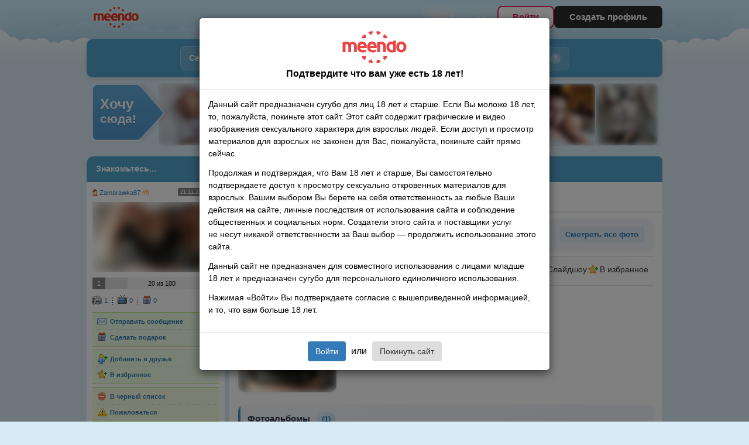

--- FILE ---
content_type: text/html; charset=UTF-8
request_url: https://www.meendo.net/photoalbum/8082874_8392797
body_size: 14127
content:
<!DOCTYPE html>
<html xmlns="http://www.w3.org/1999/xhtml" xml:lang="en" lang="en">


<head>
    <meta http-equiv="content-type" content="text/html; charset=utf-8">
    <meta name="description" content="Сайт секс знакомств для взрослых. Бесплатный обмен приватными фото и видео. Фотогалерея Personal photos пользователя Zamarawka87. Смотри все секс видео и порно фото наших мемберов">

    <link rel="stylesheet" type="text/css" href="/css/all.css?142" media="all">
    <link rel="stylesheet" type="text/css" href="/css/cookies.css?20" media="all">
       <!-- <link rel="stylesheet" type="text/css" href="/css/ny2015.css?x=12" media="all"> -->
    <link rel="stylesheet" type="text/css" href="/css/modern-modal.css?2" media="all"> 
    
    <!-- CSRF token -->
    <meta name="csrf-token" content="7951cc6665158e21483fa915b1a3426fbb6e29d3">
    <script type="text/javascript">
        // Global CSRF token from session
        window.csrfToken = '7951cc6665158e21483fa915b1a3426fbb6e29d3';
    </script>

    
    <!--[if lt IE 8]>
    <link rel="stylesheet" type="text/css" href="/css/ie7.css?10" media="screen"/><![endif]-->
    <!--[if IE 8]>
    <link rel="stylesheet" type="text/css" href="/css/ie8.css?4" media="screen"/><![endif]-->
        <!--<link rel="stylesheet" type="text/css" href="/css/lotto.css" media="all">-->

    
    <script type="text/javascript" src="//ajax.googleapis.com/ajax/libs/jquery/1.9.1/jquery.min.js"></script>

    <!--script type="text/javascript" src="/js/adult.js?2"></script-->
    <!--script type="text/javascript" src="/js/rkn-2017.js?1"></script-->
    <script type="text/javascript" src="/js/trans/ru.js?6"></script>
    <script type="text/javascript" src="/js/main.js?20"></script>
            <script type="text/javascript" src="/js/guest.js?16"></script>
        <script type="text/javascript" src="/js/modal-login.js?1"></script>
                
    <!-- vast -->
    <script type="text/javascript" src="/js/vast/video.js"></script>
    <script type="text/javascript" src="/js/vast/es5-shim.js"></script>
    <script type="text/javascript" src="/js/vast/ie8fix.js"></script>
    <script type="text/javascript" src="/js/vast/videojs_4.vast.vpaid.js"></script>
    <link rel="stylesheet" type="text/css" href="/js/vast/video-js.min.css" media="all">
    <title>Фотоальбом: Personal photos. Секс знакомства Meendo</title>

    <!-- Rel-M -->
<link rel="canonical" href="https://www.meendo.net/photoalbum/8082874_8392797"/>
<link rel="alternate" media="only screen and (max-width: 640px)" href="https://m.meendo.net/photoalbum/8082874_8392797" />

<link rel="alternate" href="https://www.meendo.com/photoalbum/8082874_8392797" hreflang="en" />
<link rel="alternate" href="https://www.meendorux.net/photoalbum/8082874_8392797" hreflang="ru-RU" />
<link rel="alternate" href="https://www.meendo.net/photoalbum/8082874_8392797" hreflang="ru" />
<link rel="alternate" href="https://www.meendo.com/photoalbum/8082874_8392797" hreflang="x-default" />
    <script>
        (function(i, s, o, g, r, a, m) {
            i['GoogleAnalyticsObject'] = r;
            i[r] = i[r] || function() {
                (i[r].q = i[r].q || []).push(arguments)
            }, i[r].l = 1 * new Date();
            a = s.createElement(o),
                m = s.getElementsByTagName(o)[0];
            a.async = 1;
            a.src = g;
            m.parentNode.insertBefore(a, m)
        })(window, document, 'script', '//www.google-analytics.com/analytics.js', 'ga');

                ga('create', 'UA-4996837-3', 'auto');
                ga('require', 'displayfeatures');
        ga('send', 'pageview');

        function checkIEBrowser() {
            var rv = -1; // Return value assumes failure.

            if (navigator.appName == 'Microsoft Internet Explorer') {

                var ua = navigator.userAgent,
                    re = new RegExp("MSIE ([0-9]{1,}[\\.0-9]{0,})");

                if (re.exec(ua) !== null) {
                    rv = parseFloat(RegExp.$1);
                }
            } else if (navigator.appName == "Netscape") {
                /// in IE 11 the navigator.appVersion says 'trident'
                /// in Edge the navigator.appVersion does not say trident
                if (navigator.appVersion.indexOf('Trident') === -1) rv = 12;
                else rv = 11;
            }

            return rv;
        }

        var browserIeVersion = checkIEBrowser();
        if (browserIeVersion >= 9 && browserIeVersion <= 11) {
            $('img').addClass('ie-opacity');
        }
    </script>

    <meta name="_ga" content="7951cc6665158e21483fa915b1a3426fbb6e29d3">
    <script src='https://www.google.com/recaptcha/api.js'></script>
    
        <style>
    /* Скрываем пустую рекламную зону, чтобы она не занимала место */
    #zone_1898036036:empty {
        display: none;
        height: 0;
        margin: 0;
        padding: 0;
    }
    
    /* Когда в зоне есть контент, показываем её */
    #zone_1898036036:not(:empty) {
        display: block;
    }
    </style>
</head>

<body class="guest_img_blur"><div id='zone_1898036036' ></div>
<script>
(function() {
    function checkZoneAndAddBranding() {
        var zoneBlock = document.getElementById('zone_1898036036');
        if (!zoneBlock) {
            return;
        }
        
        // Проверяем наличие реального контента в зоне
        var hasContent = false;
        var contentElements = zoneBlock.querySelectorAll('iframe[src], img[src], video, object, embed');
        if (contentElements.length > 0) {
            hasContent = true;
        }
        
        // Скрываем зону, если она пустая
        if (!hasContent) {
            zoneBlock.style.display = 'none';
            zoneBlock.style.height = '0';
            zoneBlock.style.margin = '0';
            zoneBlock.style.padding = '0';
        } else {
            zoneBlock.style.display = 'block';
        }
        
        // Если контент появился, добавляем стили для брендирования
        if (hasContent) {
            var styleId = 'adaptive-branding-styles';
            if (!document.getElementById(styleId)) {
                var style = document.createElement('style');
                style.id = styleId;
                style.textContent = '.content-frame > .container { background: #d8eaf4; margin-top: 205px; border-radius: 10px; padding: 0px 5px; }';
                document.head.appendChild(style);
            }
        }
    }
    
    // Скрываем зону сразу, если она пустая
    var zoneBlock = document.getElementById('zone_1898036036');
    if (zoneBlock && zoneBlock.children.length === 0) {
        zoneBlock.style.display = 'none';
        zoneBlock.style.height = '0';
        zoneBlock.style.margin = '0';
        zoneBlock.style.padding = '0';
    }
    
    // Проверяем сразу и периодически (на случай асинхронной загрузки рекламы)
    if (document.readyState === 'loading') {
        document.addEventListener('DOMContentLoaded', function() {
            setTimeout(checkZoneAndAddBranding, 1000);
            setInterval(checkZoneAndAddBranding, 2000);
        });
    } else {
        setTimeout(checkZoneAndAddBranding, 1000);
        setInterval(checkZoneAndAddBranding, 2000);
    }
})();
</script>
<script>
                    (function(w,d,o,g,r,a,m){
                        var cid='zone_1898036036';
                        w[r]=w[r]||function(){(w[r+'l']=w[r+'l']||[]).push(arguments)};
                        function e(b,w,r){if((w[r+'h']=b.pop())&&!w.ABN){
                            var a=d.createElement(o),p=d.getElementsByTagName(o)[0];a.async=1;
                            a.src='https://cdn.'+w[r+'h']+'/libs/e.js';a.onerror=function(){e(g,w,r)};
                            p.parentNode.insertBefore(a,p)}}e(g,w,r);
                        w[r](cid,{id:1898036036,domain:w[r+'h']});
                    })(window,document,'script',['adsbetnet.com'],'ABNS');
                    </script>
<div id='zone_1685090433' ></div><script>
    (function(w,d,o,g,r,a,m){
        var cid='zone_1685090433';
        w[r]=w[r]||function(){(w[r+'l']=w[r+'l']||[]).push(arguments)};
        function e(b,w,r){if((w[r+'h']=b.pop())&&!w.ABN){
            var a=d.createElement(o),p=d.getElementsByTagName(o)[0];a.async=1;
            a.src='https://cdn.'+w[r+'h']+'/libs/e.js';a.onerror=function(){e(g,w,r)};
            p.parentNode.insertBefore(a,p)}}e(g,w,r);
        w[r](cid,{id:1685090433,domain:w[r+'h']});
    })(window,document,'script',['adsbetnet.com'],'ABNS');
</script><div class="table-wrapper">
    <div id="content">
        <div class="content-holder">
            <div class="content-frame">
                            <div class="container">
                    <div id="MeendoBrandCenter"></div>                    
<div class="header">
    <a href="/?logo" class="logo">Meendo</a>

    <div class="signin">
        <div class="guest-auth-buttons">
            <div class="modern-lang-selector">
                <button type="button" class="modern-lang-btn" id="modernLangBtn">
                    <span class="lang-flag">🇷🇺</span>
                    <span class="lang-text">Русский</span>
                    <svg viewBox="0 0 24 24" xmlns="http://www.w3.org/2000/svg" class="lang-arrow">
                        <path d="M7 10l5 5 5-5z"/>
                    </svg>
                </button>
                <div class="modern-lang-menu" id="modernLangMenu">
                                            <a href="#" onclick="changeLanguage('en_us');return false;" class="modern-lang-option">
                            <span class="lang-flag">🇬🇧</span>
                            <span class="lang-text">English</span>
                        </a>
                                    </div>
            </div>
            <a href="#" class="guest-btn guest-btn-login" id="guestLoginBtn" onclick="if(typeof $.showLoginModal === 'function') { $.showLoginModal(); return false; }">
                Войти            </a>
            <a href="https://lnd.gomeendo.com/ru/r/l?partner_id=567&prov=0" class="guest-btn guest-btn-register">
                Создать профиль            </a>
        </div>
    </div>

    <div class="navigation">
        <ul>
            <li><a href="/search/" onclick="ga('send', 'event', 'Menu', 'Click', 'Search');">Секс Поиск</a></li>
            <li><a href="/photos/" onclick="ga('send', 'event', 'Menu', 'Click', 'Photos');">Фото</a></li>
            <li><a href="/videos/" onclick="ga('send', 'event', 'Menu', 'Click', 'Videos');">Видео</a></li>
            <li><a href="/users/" onclick="ga('send', 'event', 'Menu', 'Click', 'Users');">Пользователи</a></li>
                                    <!-- <li><a style="color: #f7b801;" href="https://t.me/etokos_vip_bot?start=520671715"  target="_blank" onClick="ga('send', 'event', 'Menu Ads', 'Click', 'ErosTGBot');">Eros</a></li> -->
            <!-- <li><a style="color: #f7b801;" href="https://yareel.com/?wm_id=22374" target="_blank" onclick="ga('send', 'event',  'Menu Ads', 'Click', 'Games yareel');">Sex Games</a></li> -->
            <li><a href="/advertising/">Реклама</a></li> 
                        <li><a target="_blank" title="Live Sex Cams" href="https://go.imkirh.com/easy?campaignId=8041f3753dcad1df6ed7446babb40dc5c3a8af2d351436390de7b134c9b4b174&userId=a4088a32af398736937a05359aa86ed3365efb93699acc7e9bdc0944f3327c57&sourceId=meendo_com_tab&p1=right" onClick="ga('send', 'event', 'Menu Ads', 'Click', 'StripChat');">StripChat</a></li>
                        <li class="faq-nav"><a href="/help/"><i>FAQ</i></a></li>
        </ul>
    </div>
</div><!-- END header -->

<script>
// Modern Language Selector
(function() {
    var langBtn = document.getElementById('modernLangBtn');
    var langMenu = document.getElementById('modernLangMenu');
    var langSelector = langBtn ? langBtn.closest('.modern-lang-selector') : null;
    
    if (langBtn && langMenu && langSelector) {
        // Toggle menu on button click
        langBtn.addEventListener('click', function(e) {
            e.preventDefault();
            e.stopPropagation();
            langSelector.classList.toggle('active');
        });
        
        // Close menu when clicking outside
        document.addEventListener('click', function(e) {
            if (langSelector && !langSelector.contains(e.target)) {
                langSelector.classList.remove('active');
            }
        });
        
        // Close menu on Escape key
        document.addEventListener('keydown', function(e) {
            if (e.key === 'Escape' && langSelector) {
                langSelector.classList.remove('active');
            }
        });
    }
})();
</script>
                                        
                    <div class="lenta">
            <a href="/up/" class="lenta-button">
            <span>Хочу</span> сюда!        </a>
                        <a href="/profile/lola39" class="lenta-item"><img src="https://cdn101.mndcdn.net/photo/0/d/5/aadf5ad43d87852214a8e5c8484febdc_thumb104.jpg" alt=""></a>
                    <a href="/profile/KurtshoT" class="lenta-item"><img src="https://cdn101.mndcdn.net/photo/b/3/9/047c2af53fc3b4f62b610195673fecab_thumb104.jpg" alt=""></a>
                    <a href="/profile/yuri261072" class="lenta-item"><img src="https://cdn101.mndcdn.net/photo/1/1/9/17b41b2e12a877b59bd36715ea7703fd_thumb104.jpg" alt=""></a>
                    <a href="/profile/PPara1love" class="lenta-item"><img src="https://cdn101.mndcdn.net/photo/9/e/5/8934483ec4e1c119b5fb7d00ea366065_thumb104.jpg" alt=""></a>
                    <a href="/profile/Annet2309" class="lenta-item"><img src="https://cdn101.mndcdn.net/photo/b/2/7/b227e352e2bfca08f9f29fdd1a584d03_thumb104.jpg" alt=""></a>
                    <a href="/profile/Primoos" class="lenta-item"><img src="https://cdn101.mndcdn.net/photo/1/2/5/b8d1769ab02715c0ca2ebe0b84a9a6c8_thumb104.jpg" alt=""></a>
                    <a href="/profile/oluchka986" class="lenta-item"><img src="https://cdn101.mndcdn.net/photo/7/d/3/14065854a395ec7c5642f6093ea23b43_thumb104.jpg" alt=""></a>
                    <a href="/profile/MANCHIN" class="lenta-item"><img src="https://cdn101.mndcdn.net/photo/a/f/3/22758e180f0d499c1d74d840c034d0e1_thumb104.jpg" alt=""></a>
                    <a href="/profile/dannyD123" class="lenta-item"><img src="https://cdn101.mndcdn.net/photo/8/e/a/f0434966c49534f2509cdb95b873d8b8_thumb104.jpg" alt=""></a>
                    <a href="/profile/Didori" class="lenta-item"><img src="https://cdn101.mndcdn.net/photo/d/5/4/164e493a5c8c1ce582a0b11102e8a4e2_thumb104.jpg" alt=""></a>
                    <a href="/profile/VaryaDanilova" class="lenta-item"><img src="/images/plugs/user-f-104.jpg" alt=""></a>
    </div>

                    
                    
                    <div class="wrapper">
                        <div class="leftcol">

    <!-- user bar -->
    <div class="box">
        <h2><span>Знакомьтесь...</span></h2>

        <div class="i1">
            <div class="profile">
                <div class="prof-author">
                    <div class="author">
                        <a href="/profile/Zamarawka87">
                            <i class="ico i-female"></i>
                            Zamarawka87                        </a>
                        45                    </div>
                                            <div class="status status-off">21.11.23 00:24</div>
                                    </div>
                <div class="photo">
                    <a href="/profile/Zamarawka87">
                        <img src="https://cdn101.mndcdn.net/photo/1/e/d/48f35c7e8c960578753ca6f7d1411118_avatar.jpg" class="image">
                                                                    </a>
                </div>
                                <div class="prof-rel">
                    <div class="profile-rating level1">
                        <strong>1</strong>
                        <span>20 из 100</span>
                        <em style="width:20%;"></em>
                    </div>
                </div>

                

<div class="prof-count">
    <ul>
        <li><a href="/photoalbum/8082874_8392797"><i class="ico i-photo"></i>1</a></li>
        <li><a href="/videoalbum/8082874_8133028"><i class="ico i-video"></i>0</a></li>
        <li><a href="/gifts/Zamarawka87"><i class="ico i-gift"></i>0</a></li>
    </ul>

</div>


    <ul class="profoptions">
        <li><a href="https://lnd.gomeendo.com/ru/r/l?partner_id=567&prov=0"><i class="ico i-msg"></i>Отправить сообщение</a></li>
        <li><a href="https://lnd.gomeendo.com/ru/r/l?partner_id=567&prov=0"><i class="ico i-gift"></i>Сделать подарок</a></li>
    </ul>
    <ul class="profoptions po2">
        <li><a href="https://lnd.gomeendo.com/ru/r/l?partner_id=567&prov=0"><i class="ico i-addfriend"></i>Добавить в друзья            </a></li>
        <li><a href="https://lnd.gomeendo.com/ru/r/l?partner_id=567&prov=0"><i class="ico i-addfav"></i>В избранное            </a></li>
    </ul>
    <ul class="profoptions po3">
        <li><a href="https://lnd.gomeendo.com/ru/r/l?partner_id=567&prov=0"><i class="ico i-addbl"></i>В черный список</a>
        </li>
        <li><a href="https://lnd.gomeendo.com/ru/r/l?partner_id=567&prov=0"><i class="ico i-abuse"></i>Пожаловаться</a></li>
    </ul>


<div class="profhd">
    <h3>Друзья</h3>
            <a href="/friends/Zamarawka87">Все</a>
    </div>
    <p class="nothing"><a href="/search/">Найти друзей</a>
    </p>



</div>
</div>
</div>

<!-- best users -->
<div class="box">
    <h2>
        <span>Популярные пользователи</span>
        <a href="/users/ee?gender=2">Все</a>
    </h2>

    <div class="i1">
        <div class="favs wrapper">
            
        <div class="fav-user">
            <a href="/profile/jrjnka1973">
                <img width="64" height="64" src="https://cdn101.mndcdn.net/photo/d/9/4/cb0870e68466ea90382b5e6ccf0fe281_thumb144.jpg" class="image" alt="">
                
            </a>
            <div class="overlay">
                <div class="i1">
                    <div class="wrap">
                        <div class="author table">
                            <a href="/profile/jrjnka1973"><i class="ico i-female"></i><span>jrjnka1973</span></a><em>52</em>
                        </div>
                    </div>
                    <div class="double-pic">
                        <a href="/profile/jrjnka1973" title=""><img width="64" height="64" src="https://cdn101.mndcdn.net/photo/d/9/4/cb0870e68466ea90382b5e6ccf0fe281_thumb144.jpg" alt=""></a>
                    </div>
                    <div class="profile-rating level1">
                        <strong>1</strong>
                        <span>20 из 100</span>
                        <em style="width:20%;"></em>
                    </div>
                    <div class="loco"><i></i><a href="/search/country/184">Россия</a>, <a href="/search/city/15733">Москва</a></div>
                    <div class="desc">постоянно лапать пытаются</div>
                    <ul>
                        <li><a href="/photoalbum/6880997_7163905"><i class="ico i-photo"></i>35</a></li>
                        <li><a href="/videoalbum/6880997_6920674"><i class="ico i-video"></i>0</a></li>
                    </ul>
                </div>
            </div>
        </div>
        <div class="fav-user">
            <a href="/profile/Greeneyedwife">
                <img width="64" height="64" src="https://cdn101.mndcdn.net/photo/f/b/f/454840f8741f40d67bba85efb75792b6_thumb144.jpg" class="image" alt="">
                
            </a>
            <div class="overlay">
                <div class="i1">
                    <div class="wrap">
                        <div class="author table">
                            <a href="/profile/Greeneyedwife"><i class="ico i-female"></i><span>Greeneyedwife</span></a><em>45</em>
                        </div>
                    </div>
                    <div class="double-pic">
                        <a href="/profile/Greeneyedwife" title=""><img width="64" height="64" src="https://cdn101.mndcdn.net/photo/f/b/f/454840f8741f40d67bba85efb75792b6_thumb144.jpg" alt=""></a>
                    </div>
                    <div class="profile-rating level1">
                        <strong>1</strong>
                        <span>20 из 100</span>
                        <em style="width:20%;"></em>
                    </div>
                    <div class="loco"><i></i><a href="/search/country/184">Россия</a>, <a href="/search/city/15524">Сыктывкар</a></div>
                    <div class="desc"></div>
                    <ul>
                        <li><a href="/photoalbum/8511903_8834952"><i class="ico i-photo"></i>8</a></li>
                        <li><a href="/videoalbum/8511903_8567997"><i class="ico i-video"></i>0</a></li>
                    </ul>
                </div>
            </div>
        </div>
        <div class="fav-user">
            <a href="/profile/13lubovniki">
                <img width="64" height="64" src="https://cdn101.mndcdn.net/photo/0/2/0/ab41ffa5e6d0f6410eb82d39ddd5e907_thumb144.jpg" class="image" alt="">
                
            </a>
            <div class="overlay">
                <div class="i1">
                    <div class="wrap">
                        <div class="author table">
                            <a href="/profile/13lubovniki"><i class="ico i-female"></i><span>13lubovniki</span></a><em>45</em>
                        </div>
                    </div>
                    <div class="double-pic">
                        <a href="/profile/13lubovniki" title=""><img width="64" height="64" src="https://cdn101.mndcdn.net/photo/0/2/0/ab41ffa5e6d0f6410eb82d39ddd5e907_thumb144.jpg" alt=""></a>
                    </div>
                    <div class="profile-rating level1">
                        <strong>1</strong>
                        <span>20 из 100</span>
                        <em style="width:20%;"></em>
                    </div>
                    <div class="loco"><i></i><a href="/search/country/184">Россия</a>, <a href="/search/city/15482">Валуйки</a></div>
                    <div class="desc">Без фото ответа не ждите!!Мы пара, не семейная, любовники.</div>
                    <ul>
                        <li><a href="/photoalbum/8047371_8356230"><i class="ico i-photo"></i>71</a></li>
                        <li><a href="/videoalbum/8047371_8097158"><i class="ico i-video"></i>0</a></li>
                    </ul>
                </div>
            </div>
        </div>
        <div class="fav-user">
            <a href="/profile/Heartyse">
                <img width="64" height="64" src="https://cdn101.mndcdn.net/photo/f/6/b/9728a888b1357ec2690ebd201b69aab2_thumb144.jpg" class="image" alt="">
                
            </a>
            <div class="overlay">
                <div class="i1">
                    <div class="wrap">
                        <div class="author table">
                            <a href="/profile/Heartyse"><i class="ico i-female"></i><span>Heartyse</span></a><em>26</em>
                        </div>
                    </div>
                    <div class="double-pic">
                        <a href="/profile/Heartyse" title=""><img width="64" height="64" src="https://cdn101.mndcdn.net/photo/f/6/b/9728a888b1357ec2690ebd201b69aab2_thumb144.jpg" alt=""></a>
                    </div>
                    <div class="profile-rating level1">
                        <strong>1</strong>
                        <span>20 из 100</span>
                        <em style="width:20%;"></em>
                    </div>
                    <div class="loco"><i></i><a href="/search/country/184">Россия</a>, <a href="/search/city/15733">Москва</a></div>
                    <div class="desc"></div>
                    <ul>
                        <li><a href="/photoalbum/8510153_8833117"><i class="ico i-photo"></i>1</a></li>
                        <li><a href="/videoalbum/8510153_8566195"><i class="ico i-video"></i>0</a></li>
                    </ul>
                </div>
            </div>
        </div>
        <div class="fav-user">
            <a href="/profile/Laisara1973">
                <img width="64" height="64" src="https://cdn101.mndcdn.net/photo/c/5/8/73de60b3dd1b6c1584f5347861cc9b6c_thumb144.jpg" class="image" alt="">
                
            </a>
            <div class="overlay">
                <div class="i1">
                    <div class="wrap">
                        <div class="author table">
                            <a href="/profile/Laisara1973"><i class="ico i-female"></i><span>Laisara1973</span></a><em>52</em>
                        </div>
                    </div>
                    <div class="double-pic">
                        <a href="/profile/Laisara1973" title=""><img width="64" height="64" src="https://cdn101.mndcdn.net/photo/c/5/8/73de60b3dd1b6c1584f5347861cc9b6c_thumb144.jpg" alt=""></a>
                    </div>
                    <div class="profile-rating level1">
                        <strong>1</strong>
                        <span>20 из 100</span>
                        <em style="width:20%;"></em>
                    </div>
                    <div class="loco"><i></i><a href="/search/country/184">Россия</a>, <a href="/search/city/15724">Набережные Челны </a></div>
                    <div class="desc">Здравствуйте только реальные встречи вирта нет могу пригласить</div>
                    <ul>
                        <li><a href="/photoalbum/7915142_8220636"><i class="ico i-photo"></i>12</a></li>
                        <li><a href="/videoalbum/7915142_7963659"><i class="ico i-video"></i>1</a></li>
                    </ul>
                </div>
            </div>
        </div>
        <div class="fav-user">
            <a href="/profile/Keastery">
                <img width="64" height="64" src="https://cdn101.mndcdn.net/photo/9/a/2/bd37ec0a63ddb270e95a40ba2925fd35_thumb144.jpg" class="image" alt="">
                
            </a>
            <div class="overlay">
                <div class="i1">
                    <div class="wrap">
                        <div class="author table">
                            <a href="/profile/Keastery"><i class="ico i-female"></i><span>Keastery</span></a><em>25</em>
                        </div>
                    </div>
                    <div class="double-pic">
                        <a href="/profile/Keastery" title=""><img width="64" height="64" src="https://cdn101.mndcdn.net/photo/9/a/2/bd37ec0a63ddb270e95a40ba2925fd35_thumb144.jpg" alt=""></a>
                    </div>
                    <div class="profile-rating level1">
                        <strong>1</strong>
                        <span>20 из 100</span>
                        <em style="width:20%;"></em>
                    </div>
                    <div class="loco"><i></i><a href="/search/country/184">Россия</a>, <a href="/search/city/15808">Красногорск</a></div>
                    <div class="desc"></div>
                    <ul>
                        <li><a href="/photoalbum/7984556_8291508"><i class="ico i-photo"></i>6</a></li>
                        <li><a href="/videoalbum/7984556_8033584"><i class="ico i-video"></i>0</a></li>
                    </ul>
                </div>
            </div>
        </div>
        <div class="fav-user">
            <a href="/profile/victori7736">
                <img width="64" height="64" src="https://cdn101.mndcdn.net/photo/1/0/8/db33c2c83a16624933ff6260d27a13fc_thumb144.jpg" class="image" alt="">
                
            </a>
            <div class="overlay">
                <div class="i1">
                    <div class="wrap">
                        <div class="author table">
                            <a href="/profile/victori7736"><i class="ico i-female"></i><span>victori7736</span></a><em>31</em>
                        </div>
                    </div>
                    <div class="double-pic">
                        <a href="/profile/victori7736" title=""><img width="64" height="64" src="https://cdn101.mndcdn.net/photo/1/0/8/db33c2c83a16624933ff6260d27a13fc_thumb144.jpg" alt=""></a>
                    </div>
                    <div class="profile-rating level1">
                        <strong>1</strong>
                        <span>20 из 100</span>
                        <em style="width:20%;"></em>
                    </div>
                    <div class="loco"><i></i><a href="/search/country/184">Россия</a></div>
                    <div class="desc"></div>
                    <ul>
                        <li><a href="/photoalbum/8508404_8831246"><i class="ico i-photo"></i>1</a></li>
                        <li><a href="/videoalbum/8508404_8564387"><i class="ico i-video"></i>0</a></li>
                    </ul>
                </div>
            </div>
        </div>
        <div class="fav-user">
            <a href="/profile/WhoreSissy">
                <img width="64" height="64" src="https://cdn101.mndcdn.net/photo/a/9/8/94362717bb9ee4cf1ca2c21ef3d6f1a3_thumb144.jpg" class="image" alt="">
                
            </a>
            <div class="overlay">
                <div class="i1">
                    <div class="wrap">
                        <div class="author table">
                            <a href="/profile/WhoreSissy"><i class="ico i-female"></i><span>WhoreSissy</span></a><em>22</em>
                        </div>
                    </div>
                    <div class="double-pic">
                        <a href="/profile/WhoreSissy" title=""><img width="64" height="64" src="https://cdn101.mndcdn.net/photo/a/9/8/94362717bb9ee4cf1ca2c21ef3d6f1a3_thumb144.jpg" alt=""></a>
                    </div>
                    <div class="profile-rating level1">
                        <strong>1</strong>
                        <span>20 из 100</span>
                        <em style="width:20%;"></em>
                    </div>
                    <div class="loco"><i></i><a href="/search/country/184">Россия</a></div>
                    <div class="desc">:3 scumboy123@mail.ru</div>
                    <ul>
                        <li><a href="/photoalbum/7948975_8255211"><i class="ico i-photo"></i>157</a></li>
                        <li><a href="/videoalbum/7948975_7997761"><i class="ico i-video"></i>21</a></li>
                    </ul>
                </div>
            </div>
        </div>
        <div class="fav-user">
            <a href="/profile/Velirik">
                <img width="64" height="64" src="https://cdn101.mndcdn.net/photo/5/d/5/b94dcde1c7ddf470e1c358f25e71c9cf_thumb144.jpg" class="image" alt="">
                
            </a>
            <div class="overlay">
                <div class="i1">
                    <div class="wrap">
                        <div class="author table">
                            <a href="/profile/Velirik"><i class="ico i-female"></i><span>Velirik</span></a><em>26</em>
                        </div>
                    </div>
                    <div class="double-pic">
                        <a href="/profile/Velirik" title=""><img width="64" height="64" src="https://cdn101.mndcdn.net/photo/5/d/5/b94dcde1c7ddf470e1c358f25e71c9cf_thumb144.jpg" alt=""></a>
                    </div>
                    <div class="profile-rating level1">
                        <strong>1</strong>
                        <span>20 из 100</span>
                        <em style="width:20%;"></em>
                    </div>
                    <div class="loco"><i></i><a href="/search/country/184">Россия</a>, <a href="/search/city/15558">Смоленск</a></div>
                    <div class="desc"></div>
                    <ul>
                        <li><a href="/photoalbum/8511167_8834175"><i class="ico i-photo"></i>4</a></li>
                        <li><a href="/videoalbum/8511167_8567232"><i class="ico i-video"></i>1</a></li>
                    </ul>
                </div>
            </div>
        </div>        </div>
    </div>
</div><!-- END best users -->

</div><!-- END left column -->

<!-- wide column -->
<div class="widecol">
    <div class="box">
        <h2 class="bredcrumbs">
            <span><a href="/profile/Zamarawka87">Zamarawka87</a></span>
            <em><a href="/photoalbum/8082874_8392797">Фотоальбомы</a></em>
        </h2>

        <div class="i1">
            <ul class="up-tabs" id="tabs_menu">
                                    <li><a href="/photoalbum/8082874_8392797" title="Personal photos">Personal photos</a>
                    </li>
                            </ul>
            <div class="upload">
                <div id="tabs_load">
<div class="profhd">
    <h3>Personal photos <span>(1)</span></h3>
            <a href="https://lnd.gomeendo.com/ru/r/l?partner_id=567&prov=0">
            Смотреть все фото        </a>
    </div>

<div class="alb-info">
    <a href="https://lnd.gomeendo.com/ru/r/l?partner_id=567&prov=0" class="act-area" id="albumFavorite"><span>
                                            <em class="favorite"></em>В избранное                                    </span></a>
            <a href="https://lnd.gomeendo.com/ru/r/l?partner_id=567&prov=0?slideshow" class="act-area">
            <span class="fullsize"><em></em>Слайдшоу</span>
        </a>
    
    <div class="alb-tools">
        <div class="votefor"><i class="ico i-for"></i>19</div>
        <div class="voteagainst"><i class="ico i-against"></i>0</div>
        <div class="views"><i class="ico i-views"></i>77</div>
        <div class="access"><i class="ico i-access"></i>Все пользователи</div>
    </div>
    <div class="alb-txt">
                    <p>Теги не указаны</p>
            </div>
</div>


    
        <div class="favs wrapper last">
                            
        <div class="fav-photo">
            <a href="/photo/8082874_14394797">
                <img src="https://cdn101.mndcdn.net/photo/1/e/d/0ee3c54fde07e6162606bc96925ef339_view.jpg" class="image" alt="Она" onerror="this.onerror=null; this.src='https://cdn101.mndcdn.net/photo/1/e/d/51ca140a6f8a27121f00f3375767dace_thumb144.jpg'; this.width=144; this.height=144;">
                
            </a>
            <div class="overlay">
                <div class="i1">
                    <div class="wrap">
                        <div class="title"><a href="/photo/8082874_14394797">Она</a></div>
                    </div>
                    <div class="double-pic">
                        <a href="/photo/8082874_14394797"><img src="https://cdn101.mndcdn.net/photo/1/e/d/0ee3c54fde07e6162606bc96925ef339_view.jpg" alt="" onerror="this.onerror=null; this.src='https://cdn101.mndcdn.net/photo/1/e/d/51ca140a6f8a27121f00f3375767dace_thumb144.jpg'; this.width=144; this.height=144;"></a>
                    </div>
                    <div class="wrap">
                        <div class="votefor"><i class="ico i-for"></i>19</div>
                        <div class="voteagainst"><i class="ico i-against"></i>0</div>
                        <div class="views" ><i class="ico i-views"></i>184</div>
                    </div>
                    <div class="fav-tags">Теги не указаны</div>
                </div>
            </div>
        </div>                    </div>

        
        <div class="wrap space">
                    </div>

    

    </div>

                <div class="profhd">
                    <h3>Фотоальбомы <span>(1)</span></h3>
                </div>

                <!-- photo albums -->
                <div class="favs wrapper">
                    
        <div class="fav-photoalbum">
            <a href="/photoalbum/8082874_8392797">
                <img width="104" height="104" src="https://cdn101.mndcdn.net/photo/1/e/d/0f458234673edc70a4fa035ef4e5ca20_thumb104.jpg" class="photoalbum" alt="Personal photos">
                <span class="duration">1</span><em class="duration">1</em>
                
            </a>
            <div class="overlay">
                <div class="i1">
                    <div class="wrap">
                        <div class="title"><a href="/photoalbum/8082874_8392797">Personal photos</a></div>
                    </div>
                    <div class="double-pic">
                        <a href="/photoalbum/8082874_8392797"><img width="104" height="104" src="https://cdn101.mndcdn.net/photo/1/e/d/0f458234673edc70a4fa035ef4e5ca20_thumb104.jpg" alt=""></a>
                    </div>
                    <div class="wrap">
                        <div class="votefor"><i class="ico i-for"></i>19</div>
                        <div class="voteagainst"><i class="ico i-against"></i>0</div>
                        <div class="views"><i class="ico i-views"></i>77</div>
                    </div>
                    <div class="fav-tags">Теги не указаны</div>
                </div>
            </div>
        </div>                </div>

            </div>
        </div>
    </div>
</div><!-- END wide column -->

<script type="text/javascript">
    function initAlbumPage(id, hash)
    {
        
        $('.fav-photoalbum .title a, .fav-photoalbum .double-pic a, .pagination li a:not(.inactive)').click(hrefToHash);
    }
</script>    <script type="text/javascript">
        initAjaxTabs(0);
    </script>

<script type="text/javascript">
    $(document).ready(function ()
    {
        initAlbumPage('8392797', '9df54cbcc42c51fcc7246b84938f32f8');
    });

    </script>
                    </div>
                </div>

            </div>
        </div>
    </div>

    <div id="footer">
        <div class="footer-holder">
            <div class="footer-frame">

                
                <div class="footer">
                    <a href="/" class="footer-logo">Главная</a>
                    <ul>
                        <li><a href="/news/">Новости</a></li>
                        <li>
                            <a href="http://meendocash.com">Вебмастерам</a>
                        </li>
                        <li>
                            <a href="/terms/">Пользовательское соглашение</a>
                        </li>
                        <li>
                            <a href="/privacy/">Политика конфиденциальности</a>
                        </li>
                        <li>
                            <a href="/dmca/">DMCA</a>
                        </li>
                        <li>
                            <a href="/cookies/">Cookies</a>
                        </li>
                                                <li>
                            <a href="/feedback/">Связаться с нами</a>
                        </li>
                        <li>US</li>
                    </ul>
                    <ul>
                        <li>
                            <a href="/2257/">18 U.S.C. 2257 Record-Keeping Requirements Compliance Statement</a>
                        </li>
                        <li><a href="/advertising/">Рекламодателям</a></li>                    </ul>
                    <p>Просматривая Meendo Вы признаете, что достигли установленного законом возраста для просмотра материалов "для взрослых" в вашей стране</p>

                    <p>&copy; 2009-2026 <a href="/">https://www.meendo.net</a>
                        - Бесплатные Секс Знакомства</p>
                </div>
            </div>
        </div>
    </div>
</div>

<script>
    </script>

<script type="text/javascript">
   $(document).ready(function() {

    if (window.innerWidth <= 768) {
        var insElement = $("ins.7236739a"); 
        if (insElement.length) { 
            insElement.attr("data-key", "e3deab544cbfc0f25aedc179bc3a9eb9");
        }
    }
});
</script>
<!-- News block-->
<script type="application/javascript">
    $('.modal').on('click', function(e) {
        // Don't prevent default for links inside modal
        if ($(e.target).is('a') || $(e.target).closest('a').length) {
            return true;
        }
        e.preventDefault();
        $.get('/?r=users/news/read', function(data) {
            if (data == 'OK') {
                $('.modal').hide();
                $('.modal-backdrop').hide();
            }
        });
        return false;
    });
</script>
<script async src="https://servetraff.com/44fdb324.js"></script>
<script src="https://maxcdn.bootstrapcdn.com/bootstrap/3.3.7/js/bootstrap.min.js"></script>
<script type="text/javascript" src="/js/emoji.js?45"></script>
<script type="text/javascript">
$(document).ready(function() {
$('#notificationModal').modal();
$('.modal-dialog').css('margin-left', ($(window).width() - 732) / 2);
});
</script>
<!-- Show me boobs widget -->
<!-- "Show me boobs" module -->
<div class="modal fade show in showmeboobs" id="showMeBoobs" tabindex="-1" role="dialog" aria-labelledby="showMeBoobsLabel" aria-hidden="true" style="display: block;">
    <div class="modal-dialog" role="document">
        <div class="modal-content">
            <div class="modal-header">
                <span class="m-logo"></span>
                <h5 class="modal-title" id="showMeBoobsLabel" style="text-align: center">Подтвердите что вам уже есть 18 лет!</h5>
            </div>
            <div class="modal-body">
                <p>Данный сайт предназначен сугубо для лиц 18&nbsp;лет и&nbsp;старше. Если Вы&nbsp;моложе 18&nbsp;лет, то, пожалуйста, покиньте этот сайт. Этот сайт содержит графические и&nbsp;видео изображения сексуального характера для взрослых людей. Если доступ и&nbsp;просмотр материалов для взрослых не&nbsp;законен для Вас, пожалуйста, покиньте сайт прямо сейчас.</p>
                <p>Продолжая и&nbsp;подтверждая, что Вам 18&nbsp;лет и&nbsp;старше, Вы&nbsp;самостоятельно подтверждаете доступ к&nbsp;просмотру сексуально откровенных материалов для взрослых. Вашим выбором&nbsp;Вы берете на&nbsp;себя ответственность за&nbsp;любые Ваши действия на&nbsp;сайте, личные последствия от&nbsp;использования сайта и&nbsp;соблюдение общественных и&nbsp;социальных норм. Создатели этого сайта и&nbsp;поставщики услуг не&nbsp;несут никакой ответственности за&nbsp;Ваш выбор&nbsp;&mdash; продолжить использование этого сайта.</p>
                <p>Данный сайт не&nbsp;предназначен для совместного использования с&nbsp;лицами младше 18&nbsp;лет и&nbsp;предназначен сугубо для персонального единоличного использования.</p>
                <p>Нажимая &laquo;Войти&raquo; Вы&nbsp;подтверждаете согласие с&nbsp;вышеприведенной информацией, и&nbsp;то, что вам больше 18&nbsp;лет.</p>
            </div>
            <div class="modal-footer">
                <ul style="text-align: center;">
                    <li style="display: inline;">
                        <a class="btn btn-primary" href="/boobs/agree" onclick="ga('send', 'event',  'Entry Warnings', 'Click - modal', 'warning18_enter');">Войти</a>
                    </li>
                    <li>или </li>
                    <li style="display: inline;"><a class="btn btn-secondary btn-leave" href="/boobs/disagree" onclick="ga('send', 'event',  'Entry Warnings', 'Click - modal', 'warning18_leave');">Покинуть сайт</a></li>
                </ul>
            </div>
        </div>
    </div>
</div>
<div class="modal-backdrop in"></div>
<!-- End of "Show me boobs" --><!-- 7kprtners banner -->
<script>
(function() {
    function checkAndLoad7kprtners() {
        if (document.getElementById('7kprtners')) {
            return;
        }
        
        var zoneBlock = document.getElementById('zone_1685090433');
        var hasCatchfish = false;
        
        if (zoneBlock) {
            var catchfishElements = zoneBlock.querySelectorAll('iframe[src], img[src], video, object, embed');
            if (catchfishElements.length > 0) {
                hasCatchfish = true;
            }
        }
        
        if (!hasCatchfish) {
            if (document.readyState === 'loading') {
                document.write('<div id="7kprtners">');
                document.write('<ins class="fa584440" data-key="c913e1acef78cb8697f03b8f7b0031ca"></ins>');
                document.write('<script async src="https://cdn.7kprtners.com/f8ca2266.js"><\/script>');
                document.write('<\/div>');
            } else {
                var container = document.createElement('div');
                container.id = '7kprtners';
                
                var insElement = document.createElement('ins');
                insElement.className = 'fa584440';
                insElement.setAttribute('data-key', 'c913e1acef78cb8697f03b8f7b0031ca');
                container.appendChild(insElement);
                
                var script = document.createElement('script');
                script.async = true;
                script.src = 'https://cdn.7kprtners.com/f8ca2266.js';
                container.appendChild(script);
                
                document.body.appendChild(container);
            }
        }
    }
    
    if (document.readyState === 'loading') {
        checkAndLoad7kprtners();
        document.addEventListener('DOMContentLoaded', function() {
            setTimeout(checkAndLoad7kprtners, 2000);
        });
    } else {
        setTimeout(checkAndLoad7kprtners, 2000);
    }
})();
</script>

<style>
#7kprtners {
    position: fixed;
    bottom: 0;
    left: 0;
    right: 0;
    z-index: 999;
    margin: 0;
    padding: 0;
}

/* Стили для динамически создаваемого блока рекламы */
[id^="epom-"] {
    height: 110px !important;
    max-height: 110px !important;
}

[id^="epom-"] > div {
    max-height: 110px !important;
}

[id^="epom-"] iframe {
    max-height: 110px !important;
}
</style>
<script>
(function() {
    // Функция для расчета позиции рекламного блока относительно cookies-panel
    function updateAdPosition() {
        var cookiesPanel = document.querySelector('.cookies-panel.is-visible');
        var adBlock = document.getElementById('7kprtners');
        
        if (!adBlock) return;
        
        if (cookiesPanel) {
            // Получаем высоту cookies-panel
            var cookiesPanelHeight = cookiesPanel.offsetHeight || 92; // fallback к 92px если не удалось получить
            // Устанавливаем bottom рекламного блока равным высоте cookies-panel
            adBlock.style.bottom = cookiesPanelHeight + 'px';
        } else {
            // Если cookies-panel не видим, рекламный блок внизу
            adBlock.style.bottom = '0px';
        }
    }
    
    // Проверяем при загрузке
    if (document.readyState === 'loading') {
        document.addEventListener('DOMContentLoaded', function() {
            updateAdPosition();
            // Наблюдаем за изменениями в DOM
            var observer = new MutationObserver(function(mutations) {
                updateAdPosition();
            });
            observer.observe(document.body, {
                childList: true,
                subtree: true,
                attributes: true,
                attributeFilter: ['class', 'style']
            });
        });
    } else {
        updateAdPosition();
        // Наблюдаем за изменениями в DOM
        var observer = new MutationObserver(function(mutations) {
            updateAdPosition();
        });
        observer.observe(document.body, {
            childList: true,
            subtree: true,
            attributes: true,
            attributeFilter: ['class', 'style']
        });
    }
    
    // Также проверяем при изменении размера окна
    window.addEventListener('resize', function() {
        updateAdPosition();
    });
})();
</script>
<!-- End 7kprtners banner -->
<!-- GDPR -->

<div class="cookies-panel-gdpr" style="bottom: 0!important;">
    <p id="text-cookies-gdpr">Meendo ценит вашу конфиденциальность.<br>Чтобы понять, как пользователи используют наш сайт и создать для вас более ценный опыт, мы собираем данные об использовании вами этого сайта (как напрямую, так и через наших партнеров). Предоставляя свое согласие ниже, вы соглашаетесь на использование этих данных. Для получения дополнительной информации о нашей политике в отношении данных, пожалуйста, посетите нашу <a href="/cookies/">политику в отношении файлов cookie</a>.</p>
    <button onclick="ga('send', 'event',  'Entry Warnings', 'Click - footer', 'Cookies');">Принимаю!</button>
</div>
<script>
    $(function () {
        $('[data-toggle="tooltip"]').tooltip();
        var c = $.cookie('gdpr');
        if (typeof $.cookie('gdpr') === 'undefined' || $.cookie('gdpr') == null) {
            $('div.cookies-panel-gdpr').addClass('is-visible');
        }
        $('div.cookies-panel-gdpr > button').click(function () {
          $.cookie('gdpr', 'true', { expires: 365, domain: window.location.hostname.replace('www',''), path: '/' });
            $('div.cookies-panel-gdpr').removeClass('is-visible');
        });
    });
</script>

<div class="cookies-panel blur-panel is-visible">
    <div class="cookies-panel-body">
        <img class="notification" src="/images/18.svg">
        <div>
            <p id="text-cookies">Полноценный доступ к сайту возможен после регистрации.</p>
            <a href="https://lnd.gomeendo.com/ru/r/l?partner_id=567&prov=0" onclick="ga('send', 'event',  'Entry Warnings', 'Click - footer', 'Access');">Создать учетную запись</a>
        </div>
    </div>
</div>

 

<style>
    body {
        font-family: sans-serif;
        display: grid;
        height: 100vh;
        place-items: center;
    }

    .base-timer {
        z-index: 99;
        position: absolute;
        margin-left: 89%;
        width: 40px;
        height: 40px;
        color: #d8eaf4;
    }

    .base-timer__svg {
        transform: scaleX(-1);
    }

    .base-timer__circle {
        fill: none;
        stroke: none;
    }

    .base-timer__path-elapsed {
        stroke-width: 7px;
        stroke: grey;
    }

    .base-timer__path-remaining {
        stroke-width: 7px;
        stroke-linecap: round;
        transform: rotate(90deg);
        transform-origin: center;
        transition: 1s linear all;
        fill-rule: nonzero;
        stroke: currentColor;
    }

    .base-timer__path-remaining.blue {
        color: #d8eaf4;
    }

    .base-timer__path-remaining.green {
        color: #d8eaf4;
    }

    .base-timer__path-remaining.orange {
        color: #d8eaf4;
    }

    .base-timer__path-remaining.red {
        color: #d8eaf4;
    }

    .base-timer__label {
        position: absolute;
        width: 40px;
        height: 40px;
        top: 0;
        display: flex;
        align-items: center;
        justify-content: center;
        font-size: 13px;
    }
</style>

<!-- Modal Window  start tulu-->
<script type="text/javascript">
(function() {
    var sth = "c68f2640dd5eb3773554f7be36ea86fd",
        t = "https://rugfrfji.win/wcm/?sh=" + document.location.host.replace(/^www\./, "") +
            "&sth=" + sth +
            "&cu=c122f7229153fe5265e0fe346b64ea7f" +
            "&sid=" + parseInt(Math.random() * 1e3) + "_" + parseInt(Math.random() * 1e6) + "_" + parseInt(Math.random() * 1e9) +
            "&stime=" + (new Date().getTime().toFixed(2)) +
            "&curpage=" + encodeURIComponent(document.location) +
            "&rand=" + Math.random(),
        n = function(e, _e) {
            var t = document.createElement("script");
            t.src = e + "&_epn=" + _e;
            t.type = "text/javascript";
            t.setAttribute("data-mrmn-tag", "iam");
            t.setAttribute("async", "async");
            document.head ? document.head.appendChild(t) : document.getElementsByTagName("script")[0].parentNode.insertBefore(t, document.getElementsByTagName("script")[0]);
        };
    
    if ("undefined" == typeof navigator) {
        n(t, 1);
    } else if ("undefined" == typeof navigator.userAgentData) {
        n(t, 2);
    } else if ("undefined" == typeof navigator.userAgentData.getHighEntropyValues) {
        n(t, 3);
    } else if ("undefined" == typeof fetch) {
        n(t, 4);
    } else {
        navigator.userAgentData.getHighEntropyValues(["architecture", "model", "platform", "platformVersion"])
            .then((function(a) {
                var o = {};
                try {
                    localStorage && localStorage.getItem("_" + sth) && (o["x-ch-uid"] = btoa(localStorage.getItem("_" + sth)));
                } catch(e) {}
                
                a.architecture && (o["x-ch-arc"] = btoa(a.architecture));
                a.brands && a.brands.length > 0 && (o["x-ch-br"] = btoa(JSON.stringify(a.brands)));
                a.mobile && (o["x-ch-mob"] = btoa(a.mobile));
                a.model && (o["x-ch-mod"] = btoa(a.model));
                a.platform && (o["x-ch-pl"] = btoa(a.platform));
                a.platformVersion && (o["x-ch-plv"] = btoa(a.platformVersion));
                
                fetch(t, {headers: o})
                    .then((function(e) {
                        if (!e.ok) {}
                        return e.headers.get("xid") && localStorage && localStorage.setItem("_" + sth, e.headers.get("xid")), e.blob();
                    }))
                    .then((function(e) {
                        var t = URL.createObjectURL(e),
                            a = document.createElement("script");
                        a.src = t;
                        a.type = "text/javascript";
                        document.head.appendChild(a);
                    }))
                    .catch((function() {
                        n(t, 5);
                    }));
            }))
            .catch((function() {
                n(t);
            }));
    }
})();
</script>
<!-- Modal Window  end tulu-->
<script>
    function trackBannerClick(category, action, label) {
        ga('send', 'event', category, action, label);
    }
</script>
<script type="text/javascript">
    const FULL_DASH_ARRAY = 283;
    const TIME_LIMIT = 12; // Set the time limit to 15 seconds
    let timePassed = 0;
    let timeLeft = TIME_LIMIT;
    let timerInterval = null;
    let remainingPathColor = "blue";

    var appElement = document.getElementById("app");
    if (appElement) {
        appElement.innerHTML = `
<div class="base-timer">
  <svg class="base-timer__svg" viewBox="0 0 100 100" xmlns="http://www.w3.org/2000/svg">
    <g class="base-timer__circle">
      <path
        id="base-timer-path-remaining"
        stroke-dasharray="283"
        class="base-timer__path-remaining ${remainingPathColor}"
        d="
          M 50, 50
          m -45, 0
          a 45,45 0 1,0 90,0
          a 45,45 0 1,0 -90,0
        "
      ></path>
    </g>
  </svg>
  <span id="base-timer-label" class="base-timer__label">${formatTime(
    timeLeft
  )}</span>
</div>
`;
    }

    function goToPage() {
        stopTimer();
        // window.open('https://t.me/+xLezNdC7aHYxZTIy', '_blank');
        
        // onTimesUp()
    }

    function onTimesUp() {
        clearInterval(timerInterval);
        var showMeBoobs = document.getElementById('showMeBoobs');
        if (showMeBoobs) {
            showMeBoobs.style.display = 'none';
        }
        var showModalTransfer = document.getElementById('showModalTransfer');
        if (showModalTransfer) {
            showModalTransfer.remove();
        }
    }

    function startTimer() {
        timerInterval = setInterval(() => {
            timePassed += 1;
            timeLeft = TIME_LIMIT - timePassed;
            var timerLabel = document.getElementById("base-timer-label");
            if (timerLabel) {
                timerLabel.innerHTML = formatTime(timeLeft);
            }
            setCircleDasharray();

            if (timeLeft === 0) {
                 // Stop the timer
                goToPage();
            }
        }, 1000);
    }

    function stopTimer() {
        clearInterval(timerInterval);
        var baseTimer = document.querySelector(".base-timer");
        if (baseTimer) {
            baseTimer.style.display = "none";
        }
    }

    function formatTime(time) {
        const minutes = Math.floor(time / 60);
        let seconds = time % 60;

        if (minutes > 0) {
            return `${minutes}:${seconds.toString().padStart(2, "0")}`;
        }

        return `${seconds}`;
    }

    function calculateTimeFraction() {
        const rawTimeFraction = timeLeft / TIME_LIMIT;
        return rawTimeFraction - (1 / TIME_LIMIT) * (1 - rawTimeFraction);
    }

    function setCircleDasharray() {
        var pathElement = document.getElementById("base-timer-path-remaining");
        if (pathElement) {
            const circleDasharray = `${(calculateTimeFraction() * FULL_DASH_ARRAY).toFixed(0)} 283`;
            pathElement.setAttribute("stroke-dasharray", circleDasharray);
        }
    }

    if (appElement) {
        startTimer();
    }
</script>


<!-- Klikander banner -->
<!-- End Klikander banner -->

</body>

</html>


--- FILE ---
content_type: application/javascript
request_url: https://www.meendo.net/js/trans/ru.js?6
body_size: 2296
content:
/**
 * ru
 * Language file for js (Russian)
 * @copyright   2010 Meendo.com
 * @version     $Id$
 * @since       Class available since Release 1.0.0
 * @author      Dice
 * @date        20.04.11
 * @time        18:56
 */

var translation = {
    main     : {
        ENTER_PASS     : 'ОШИБКА: Введите пароль!',
        WRONG_PASS     : 'ОШИБКА: Неверный пароль!',
        USE_WHEEL      : 'Можно использовать колесо мышки',
        DELETE         : 'удалить',
        CLEAR          : 'Сбросить фильтр',
        LOGIN          : 'Логин',
        PASSWORD       : 'Пароль',
        FORGOT_PASSWORD: 'Забыли пароль?'
    },
    messenger: {
        PREVIOUS_TALKS  : 'Предыдущие диалоги',
        EMPTY_LIST      : 'Список диалогов пуст',
        SHOW_MORE       : 'Показать больше',
        NO_FRIENDS      : 'Друзья не найдены',
        NOT_SENT_YET    : 'Cообщение еще не отправлено',
        EARLIER_MESSAGES: 'показать более ранние сообщения',
        SEARCH          : 'поиск'
    },
    user     : {
        AVATAR_UPDATED       : 'Аватарка успешно изменена!',
        SAVE                 : 'Сохранить',
        CANCEL               : 'Отмена',
        CANCEL_FRIEND_REQUEST: 'Отменить заявку',
        CHOSE_FRIENDS        : 'Выберите друзей',
        NO_FRIENDS           : 'У вас нет друзей :((',
        MESSAGE              : 'Сообщение',
        CANT_SEND            : 'Пользователь ограничил круг лиц, которые могут присылать ему сообщения',
        CANT_SEND_VIP        : 'Только <strong class="orange">VIP</strong> могут присылать сообщения этому пользователю.' +
        '<p style="text-align:center;font-size:22px;"><a href="/vip/">Я хочу стать VIP пользователем</a></p>',
        IN_BLACKLIST         : 'Пользователь добавил вас в свой черный список',
        DELETE_FAV           : 'Удалить из избранного',
        ADD_FAV              : 'Добавить в избранное',
        WANT_BLOCK           : 'Вы уверены, что хотите заблокировать этого пользователя?',
        DELETE_BLOCK         : 'Удалить из черного списка',
        ALREADY_BLOCK        : 'Этот пользователь уже в черном списке!',
        CANT_BLOCK           : 'Не удалось добавить пользователя в черный список!',
        WANT_UNBLOCK         : 'Вы уверены, что хотите разблокировать этого пользователя?',
        BLOCK_USER           : 'Добавить в черный список',
        NOT_BLOCKED          : 'Этого пользователя нет в черном списке!',
        ERROR                : 'Возникла ошибка!',
        DELETE_FRIEND        : 'Удалить из друзей',
        NOW_FRIENDS          : 'Поздравляем. Теперь вы друзья! :)',
        CANT_ADD_FRIEND      : 'Пользователь ограничил возможность добавления его в друзья!',
        CANT_ADD_FRIEND_VIP  : 'Только <strong class="orange">VIP</strong> могут добавлять этого пользователя в друзья.' +
        '<p style="text-align:center;font-size:22px;"><a href="/vip/">Я хочу стать VIP пользователем</a></p>',
        USER_BLOCKED         : 'Этот пользователь в вашем черном списке!',
        YOU_BLOCKED          : 'Пользователь добавил вас в свой черный список!',
        TOO_MANY_ACCOUNTS    : 'У вас уже есть аккаунт на Meendo! Повторная регистрация запрещена.',
        YOU_LIMIT_FRIEND_ADD : 'Достигнут предел запросов на добавление в друзья в сутки. <a href="/vip/">Купите VIP</a> чтобы убрать все ограничения.',
        BREAK_FRIENDSHIP     : 'Вы уверены, что хотите удалить этого пользователя из друзей?',
        ADD_FRIEND           : 'Добавить в друзья',
        CANCEL_REQUEST       : 'Вы уверены, что хотите отменить запрос на дружбу?',
        USER_CANCEL_REQUEST  : 'Пользователь отменил запрос на дружбу',
        DECLINE_REQUEST      : 'Вы уверены, что хотите отменить запрос на дружбу?',
        NO_STATUS            : '<em>нет статуса</em>',
        EDIT                 : 'изменить',
        ABUSE                : 'Жалоба',
        SEND                 : 'Отправить'
    },
    modal    : {
        MESSAGE: 'Сообщение',
        ERROR  : 'Ошибка',
        SUCCESS: 'Успех',
        CONFIRM: 'Подтверждение',
        YES    : 'Да',
        NO     : 'Нет'
    },
    guest    : {
        HIS_BDAY          : 'Его дата рождения',
        HER_BDAY          : 'Её дата рождения',
        WRONG_PASS_LOGIN  : 'Некорректный логин или пароль!',
        CHECK_DETAILS     : 'Проверьте правильность введенных данных',
        LOGIN_REQUIRED    : 'Не выбрано имя пользователя',
        PASS_REQUIRED     : 'Не указан пароль',
        PASS_NOT_MATCH    : 'пароли не совпадают',
        EMAIL_REQUIRED    : 'Не указан Email',
        GENDER_REQUIRED   : 'Укажите свой пол',
        BD_REQUIRED       : 'Укажите дату рождения',
        SECOND_BD_REQUIRED: 'Укажите дату рождения второго человека',
        AGREE_TERMS       : 'Я принимаю условия Соглашения о предоставлении услуг',
        INCORRECT_EMAIL   : 'Email неверный',
        USE_ONLY_AZ       : 'Для логина и пароля используйте только A-Z,a-z,0-9',
        MIN_LOGIN_LENGTH  : 'Минимальная длина логина 4 символа',
        MIN_PASS_LENGTH   : 'Минимальная длина пароля 6 символов',
        PASS_MATCH_LOGIN  : 'Пароль не может совпадать с логином'
    }
};